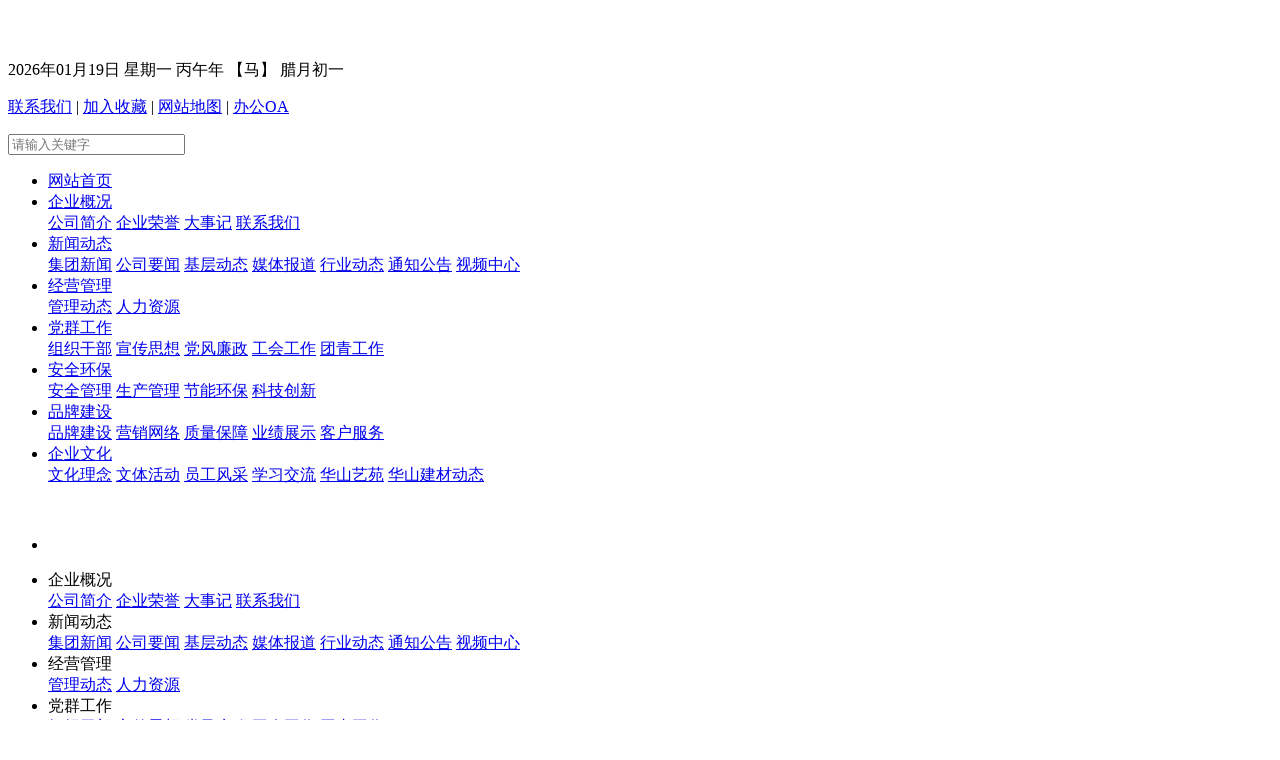

--- FILE ---
content_type: text/html;charset=utf-8
request_url: https://smstsn.com/view.php?id=3424
body_size: 22268
content:
      
   <!DOCTYPE html>
<html lang="zh">
<head>
	<meta http-equiv="X-UA-Compatible" content="IE=edge" />
	<!–[if lte IE 8]> 
	<meta http-equiv="x-ua-compatible" content="ie=8" /> 
	<![endif]–> 
	<!–[if IE 9]> 
	<meta http-equiv="x-ua-compatible" content="ie=9" /> 
	<![endif]–> 
	<meta charset="UTF-8">
	<meta name="viewport" content="width=device-width, initial-scale=1, maximum-scale=1, user-scalable=no">
	<meta name="format-detection" content="telephone=no">
	<title>
公司党委旁听督导组到富平公司督导中心组学习-新闻动态-陕西建材科技集团股份有限公司—官方网站</title>
<meta name="Keywords" content="陕西建材科技集团股份有限公司|生态水泥|陕西生态|陕西生态水泥|陕煤生态水泥|陕煤集团生态水泥|陕煤集团生态水泥股份有限公司|陕煤生态|黄陵生态水泥有限公司|陕西富平生态水泥有限公司|汉中汉钢新型建材有限公司">
<meta name="Description" content="陕西建材科技集团股份有限公司">
	<link rel="stylesheet" href="css/flexslider.css">
	<link rel="stylesheet" href="css/swiper.min.css">
	<link rel="stylesheet" href="css/common.css">
    <link rel="stylesheet" href="css/media-1.css">
    <link rel="stylesheet" href="css/media-3.css">
    <link rel="stylesheet" href="css/yl.css">
    <link rel="shortcut icon" type="image/x-icon" href="/favicon.ico" />
	<script src="js/jquery-1.12.4.min.js"></script>
	<script src="js/jquery.carouFredSel.js"></script>
    <script src="js/jquery.kxbdSuperMarquee.js"></script>
   	<script src='js/jquery.zoom.js'></script>
   	<script src="js/jquery.flexslider-min.js"></script>
    <script src="js/lib.js"></script>
    <script src="js/lib_1.js"></script>
  
    <script type="text/javascript"> 
// 设置为主页 
function SetHome(obj,vrl){ 
try{ 
obj.style.behavior='url(#default#homepage)';obj.setHomePage(vrl); 
} 
catch(e){ 
if(window.netscape) { 
try { 
netscape.security.PrivilegeManager.enablePrivilege("UniversalXPConnect"); 
} 
catch (e) { 
alert("此操作被浏览器拒绝！\n请在浏览器地址栏输入“about:config”并回车\n然后将 [signed.applets.codebase_principal_support]的值设置为'true',双击即可。"); 
} 
var prefs = Components.classes['@mozilla.org/preferences-service;1'].getService(Components.interfaces.nsIPrefBranch); 
prefs.setCharPref('browser.startup.homepage',vrl); 
}else{ 
alert("您的浏览器不支持，请按照下面步骤操作：1.打开浏览器设置。2.点击设置网页。3.输入："+vrl+"点击确定。"); 
} 
} 
} 
// 加入收藏 兼容360和IE6 
function shoucang(sTitle,sURL) 
{ 
try 
{ 
window.external.addFavorite(sURL, sTitle); 
} 
catch (e) 
{ 
try 
{ 
window.sidebar.addPanel(sTitle, sURL, ""); 
} 
catch (e) 
{ 
alert("加入收藏失败，请使用Ctrl+D进行添加"); 
} 
} 
} 
</script> 
<script>
var _hmt = _hmt || [];
(function() {
  var hm = document.createElement("script");
  hm.src = "https://hm.baidu.com/hm.js?534d56082b8bb8f0d55f02f52e58cf61";
  var s = document.getElementsByTagName("script")[0]; 
  s.parentNode.insertBefore(hm, s);
})();
</script>
</head>
<body>

<!-- header -->
	<div id="header">
		<div class="header-1">
			<div class="wp">
				<div class="logo fl"><a href="index.php"><img src="images/logo.png" alt=""></a></div>
				<div class="header-right fr">
					<div class="er fr"><img src="images/er.jpg" alt=""></div>
					<div class="fansuo fr">
						<p>2026年01月19日  星期一 丙午年 【马】 腊月初一</p>
						<p><a href="about.php?cat_id=1829">联系我们</a>  |  <a href="javascript:void(0)" onClick="shoucang(document.title,window.location)">加入收藏</a>  |  <a href="map.php?cat_id=1857">网站地图</a>  |  <a href="http://113.140.93.198:800/" target="_blank">办公OA</a></p>
						<div class="search">
							<form name="form1" method="get" action="search.php" onSubmit="return check(this);">
								<input type="text" name="keyword" placeholder="请输入关键字">
								<input type="image" src="images/wen.jpg">
							</form>
						</div>
					</div>
					<div class="clear"></div>
				</div>
				<div class="clear"></div>
			</div>
		</div>
		<div class="nav">
			<div class="wp">
				<ul>
					<li ><a href="index.php">网站首页</a></li>
					<li ><a href="about.php?cat_id=1823">企业概况</a>
						<div class="xiala">
							         <a href="about.php?cat_id=1823">公司简介</a>
                <a href="pic.php?cat_id=1827">企业荣誉</a>
               <a href="memorabilia.php?cat_id=1828">大事记</a>
        
                <a href="about.php?cat_id=1829">联系我们</a>
        						</div>
					</li>
					<li class='active'><a href="news.php?cat_id=1817">新闻动态</a>
						<div class="xiala">
							       <a href="news.php?cat_id=1830">集团新闻</a>
               <a href="news.php?cat_id=1831">公司要闻</a>
               <a href="news.php?cat_id=1867">基层动态</a>
               <a href="news.php?cat_id=1905">媒体报道</a>
               <a href="news.php?cat_id=1832">行业动态</a>
               <a href="news.php?cat_id=1833">通知公告</a>
        				 <a href="video_all.php?cat_id=1924">视频中心</a>
               						</div>
					</li>
					<li ><a href="news.php?cat_id=1818">经营管理</a>
						<div class="xiala">
							       <a href="news.php?cat_id=1835">管理动态</a>
               <a href="news.php?cat_id=1836">人力资源</a>
        						</div>
					</li>
					<li ><a href="news.php?cat_id=1819">党群工作</a>
                    <div class="xiala">
							       <a href="news.php?cat_id=1871">组织干部</a>
               <a href="news.php?cat_id=1872">宣传思想</a>
               <a href="news.php?cat_id=1838">党风廉政</a>
               <a href="news.php?cat_id=1839">工会工作</a>
               <a href="news.php?cat_id=1837">团青工作</a>
        						</div>
                    </li>
					<li ><a href="news.php?cat_id=1820">安全环保</a>
                    <div class="xiala">
							       <a href="news.php?cat_id=1842">安全管理</a>
               <a href="news.php?cat_id=1843">生产管理</a>
               <a href="news.php?cat_id=1844">节能环保</a>
               <a href="news.php?cat_id=1845">科技创新</a>
        						</div>
                    </li>
					<li ><a href="news.php?cat_id=1847">品牌建设</a>
                    <div class="xiala">
							       <a href="news.php?cat_id=1847">品牌建设</a>
                <a href="about.php?cat_id=1848">营销网络</a>
                       <a href="pic2.php?cat_id=1849">质量保障</a>
                     <a href="pic.php?cat_id=1850">业绩展示</a>
               <a href="about.php?cat_id=1851">客户服务</a>
        						</div>
                    </li>
					<li ><a href="news.php?cat_id=1822">企业文化</a>
                    <div class="xiala">
							        <a href="about.php?cat_id=1852">文化理念</a>
                <a href="pic.php?cat_id=1853">文体活动</a>
               <a href="pic.php?cat_id=1854">员工风采</a>
             <a href="list.php?cat_id=1855">学习交流</a>
               <a href="pic.php?cat_id=1856">华山艺苑</a>
               <a href="pic.php?cat_id=1933">华山建材动态</a>
       						</div>
                    </li>
				</ul>
				<div class="clear"></div>
			</div>
		</div>
	</div>
<!-- header -->	
<!-- header-2 -->	
	<div id="header-2">
		<div class="logo-2 fl">
			<a href="index.php"><img src="images/logo.png" alt=""></a>
		</div>
		<div class="menu2 fr">
			<ul>
				<li><a id="sanlan"><img src="images/sanlan.png" alt=""></a></li>
				<div class="clear"></div>
			</ul>
		</div>
		<div class="clear"></div>
		<div class="nav-2">
			<ul>
				<li><a>企业概况</a>
					<div class="xiala2">
						        <a href="about.php?cat_id=1823">公司简介</a>
                <a href="pic.php?cat_id=1827">企业荣誉</a>
               <a href="memorabilia.php?cat_id=1828">大事记</a>
        
                <a href="about.php?cat_id=1829">联系我们</a>
        					</div>
				</li>
				<li><a>新闻动态</a>
					<div class="xiala2">
						       <a href="news.php?cat_id=1830">集团新闻</a>
               <a href="news.php?cat_id=1831">公司要闻</a>
               <a href="news.php?cat_id=1867">基层动态</a>
               <a href="news.php?cat_id=1905">媒体报道</a>
               <a href="news.php?cat_id=1832">行业动态</a>
               <a href="news.php?cat_id=1833">通知公告</a>
        				 <a href="video_all.php?cat_id=1924">视频中心</a>
               					</div>
				</li>
				<li><a>经营管理</a>
					<div class="xiala2">
						       <a href="news.php?cat_id=1835">管理动态</a>
               <a href="news.php?cat_id=1836">人力资源</a>
        					</div>
				</li>
				<li><a>党群工作</a>
                <div class="xiala2">
						       <a href="news.php?cat_id=1871">组织干部</a>
               <a href="news.php?cat_id=1872">宣传思想</a>
               <a href="news.php?cat_id=1838">党风廉政</a>
               <a href="news.php?cat_id=1839">工会工作</a>
               <a href="news.php?cat_id=1837">团青工作</a>
        					</div>
                </li>
				<li><a>安全生产</a>
                <div class="xiala2">
						       <a href="news.php?cat_id=1842">安全管理</a>
               <a href="news.php?cat_id=1843">生产管理</a>
               <a href="news.php?cat_id=1844">节能环保</a>
               <a href="news.php?cat_id=1845">科技创新</a>
        					</div>
                </li>
				<li><a>品牌建设</a>
                <div class="xiala2">
						       <a href="news.php?cat_id=1847">品牌建设</a>
                <a href="about.php?cat_id=1848">营销网络</a>
                       <a href="pic2.php?cat_id=1849">质量保障</a>
                     <a href="pic.php?cat_id=1850">业绩展示</a>
               <a href="about.php?cat_id=1851">客户服务</a>
        					</div>
                </li>
				<li><a>企业文化</a>
                <div class="xiala2">
						        <a href="about.php?cat_id=1852">文化理念</a>
                <a href="pic.php?cat_id=1853">文体活动</a>
               <a href="pic.php?cat_id=1854">员工风采</a>
             <a href="list.php?cat_id=1855">学习交流</a>
               <a href="pic.php?cat_id=1856">华山艺苑</a>
               <a href="pic.php?cat_id=1933">华山建材动态</a>
       					</div>
                </li>
			</ul>
		</div>
	</div>
<!-- header -->
<div id="nav-2-heidi">
</div>
</div>
<!-- main --> <div id="main">
		<div class="banner-erji" style="background-image: url(uploadfile/1509530102.jpg);">
					</div>
		<div class="banner-erji-phone">
			<img src="uploadfile/1510225027.jpg" alt="">
		</div>
		<div class="erji">
			<div class="erji-nav">
				<div class="wp">
					<!-- <div class="erji-nav-ul fl">
						<ul>
							
						</ul>
						<div class="clear"></div>
					</div> -->
					<div class="mianbaoxie ">
						<a href="index.php"><img src="images/fang.png" alt=""> </a>您当前所在位置是： <a href="index.php">网站首页</a> > 							<span><a href="news.php?cat_id=1817">新闻动态</a></span>
				           
				             > <span><a href="news.php?cat_id=1867">基层动态</a></span>
							  					</div>
					<div class="clear"></div>
				</div>
			</div>

			<div class="erji-con">
				<div class="wp">
					<div class="menu fl">
						<h1>新闻动态</h1>
						<ul>
                              <li ><a href="news.php?cat_id=1830">集团新闻</a></li>
              <li ><a href="news.php?cat_id=1831">公司要闻</a></li>
              <li  class="active"><a href="news.php?cat_id=1867">基层动态</a></li>
              <li ><a href="news.php?cat_id=1905">媒体报道</a></li>
              <li ><a href="news.php?cat_id=1832">行业动态</a></li>
              <li ><a href="news.php?cat_id=1833">通知公告</a></li>
                    <li ><a href="video_all.php?cat_id=1924">视频中心</a></li>
               						</ul>
					</div>	

     <div class="erji-content fr">
		<div class="erji-content-title">
							基层动态		</div>
     <div class="about">
				
					
                    
                    <div class="article">



		<h1>公司党委旁听督导组到富平公司督导中心组学习</h1>



		<div class="article-tishi">
			发布日期：<span>2017-12-04</span>  &nbsp; &nbsp;  信息来源: <span>
			富平公司        </span>  &nbsp;  &nbsp;&nbsp;作者：<span>陈新</span>  &nbsp;  &nbsp;&nbsp;浏览数：<span>15836</span>   &nbsp&nbsp 分享到：


			<!--分享代码-start -->
			<div id="fenxiang-anniu"><div class="bshare-custom"><div class="bsPromo bsPromo2"></div><a title="分享到QQ空间" class="bshare-qzone"></a><a title="分享到新浪微博" class="bshare-sinaminiblog"></a><a title="分享到腾讯微博" class="bshare-qqmb" href="javascript:void(0);"></a><a title="分享到人人网" class="bshare-renren"></a><a title="分享到微信" class="bshare-weixin" href="javascript:void(0);"></a><a title="更多平台" class="bshare-more bshare-more-icon more-style-addthis"></a></div><script type="text/javascript" charset="utf-8" src="http://static.bshare.cn/b/buttonLite.js#style=-1&amp;uuid=&amp;pophcol=3&amp;lang=zh"></script><script type="text/javascript" charset="utf-8" src="http://static.bshare.cn/b/bshareC0.js"></script>
			</div>
			<!--分享代码-over -->


		</div><!-- article-tishi -->



		<div class="article-con">
			<p>  <p>
	<span>&nbsp; &nbsp; &nbsp; &nbsp; 11月29日，公司党委旁听督导组成员刘思凯到富平公司旁听督导中心组学习。</span> 
</p>
<p>
	<br />
</p>
<div style="text-align:center;">
	<img src="/kind/attached/image/20171205/DSC_0095_副本_20171205020904_62223.jpg" alt="" /> 
</div>
<span>&nbsp; &nbsp; &nbsp; &nbsp; 会上，富平公司党委以“学习贯彻党的十九大精神，进一步做好企业党建工作”为主题开展了中心组学习讨论会。在中心组学习中富平公司党委中心组成员结合工作实际，围绕十九大精神，就如何做好党建工作，引领广大党员在实现 “追赶超越”目标任务中发挥的战斗堡垒和先锋模范作用，为生态公司转型升级、提质增效发挥模范带头作用进行了交流。</span><br />
<span>&nbsp; &nbsp; &nbsp; &nbsp; 刘思凯对富平公司党委中心组学习给予充分肯定，一是此次党委中心组学习是一次比较规范、高层次的学习，能够体现出公司的党建工作正在不断朝着规范化、精细化、标准化的方向推进。二是学习讨论主题突出，大家心往一处想，目标一致，能够结合工作实际从不同角度提出自己的理解和建议，为今后党建工作汇集了珍贵的思想。三是按照上级党委要求，学习活动做到了有计划，有安排、有落实、有结果。同时，针对今后学习贯彻十九大精神，建议要重点关注习近平总书记报告中关于加强国有企业党的建设以及能源产业、环保标准、产能过剩等方面的重要论述，结合实际做到超前思考、超前谋划，将国家现有政策利用好、把握好，不断加强工作创新，在基层支部“三会一课”等方面呈现出新亮点，把富平公司打造成为生态公司党建工作示范点。（陈新）</span>
<p>
	<br />
</p>
<p>
	<br />
</p></p>
		
			<!--<a href="javascript:window.opener=null;window.close();" class="article-close" >关闭</a>-->
		</div><!-- article-con -->





		<div class="article-page">
        			<a href="view.php?id=16255" target="_blank" class="article-page-pre">上一篇：陕渝公司：假期抢抓不停工 项目建设加速中</a>
                 
    
    
     						<a class="article-page-next">下一篇：无</a>
                        		</div><!-- article-page -->
                    
           </div>         
               </div>     
		</div>
		
		<div class="clear">	</div>
		</div>
		</div>
		

		
		
	</div>
<!-- main -->	
   <!-- footer -->
	<div id="footer">
		<div class="wp">
			<div class="footer-1">
				<span>友情链接：</span>
				<select name="" onchange="self.location=this.options[this.selectedIndex].value">
						<option>集团所属企业</option>
                         						<option value="http://www.shccig.com/">陕西煤业化工集团有限责任公司</option>
												<option value="http://www.shxcoal.com/">陕西煤业股份有限公司</option>
												<option value="http://www.tckwj.com/">铜川矿业有限公司（铜川矿务局）</option>
												<option value="http://www.pbkygs.com/">蒲白矿业有限公司（蒲白矿务局）</option>
												<option value="http://www.chkygs.com/">澄合矿业有限公司（澄合矿务局）</option>
												<option value="http://www.hckwj.com/">韩城矿业有限公司（韩城矿业局）</option>
												<option value="http://www.hlkyjt.com.cn/">黄陵矿业有限公司</option>
												<option value="http://www.sncoal.com/">陕北矿业有限公司</option>
												<option value="http://www.bchgs.com/">彬长矿业有限公司</option>
												<option value="http://www.smyxjt.com/">陕西省煤炭运销（集团）有限责任公司</option>
												<option value="http://www.smswgy.com">神渭煤炭管道有限责任公司</option>
												<option value="http://www.chinapcec.com/">蒲城清洁能源有限公司</option>
												<option value="http://www.shhggroup.com/">陕化化工集团有限公司</option>
												<option value="http://www.sxcoking.com/">陕焦化工有限公司</option>
												<option value="http://www.smswgy.com/">渭化集团有限责任公司</option>
												<option value="http://www.sxbychem.com/">北元化工集团有限公司</option>
												<option value="http://www.smfgny.com/web/index.action">府谷能源开发有限公司</option>
												<option value="http://www.smhg2008.com/">神木煤化工产业有限公司</option>
												<option value="http://www.shxmhjs.com/">陕西煤业化工建设（集团）有限公司</option>
											</select>
					<select name="" onchange="self.location=this.options[this.selectedIndex].value">
						<option>政府机构</option>
						 						<option value="http://www.smaj.gov.cn/">陕西省煤矿安全监察局</option>
												<option value="http://www.sxgz.gov.cn/">陕西省国资委网</option>
												<option value="http://www.shaanxi.gov.cn/">陕西省政府网</option>
												<option value="http://www.chinasafety.gov.cn/newpage/">国家安全生产监督管理总局</option>
												<option value="http://www.ndrc.gov.cn/">国家发改委</option>
												<option value="http://www.gov.cn/">中国政府网</option>
											</select>
					<select name="" onchange="self.location=this.options[this.selectedIndex].value">
						<option>相关媒体</option>
						 						<option value="http://www.cbmd.cn/">中国建材报网</option>
												<option value="http://www.dcement.com/">数字水泥网</option>
												<option value="http://www.ccement.com/">中国水泥网</option>
												<option value="http://www.sxworker.com/">陕西工人报</option>
												<option value="http://www.sxdaily.com.cn/">陕西日报</option>
												<option value="http://www.hsw.cn/">华商网  华商报</option>
												<option value="http://www.ccoalnews.com/">中国安全生产报</option>
												<option value="http://www.ccoalnews.com/">中国煤炭报</option>
												<option value="http://www.people.com.cn/">中国人民网</option>
												<option value="http://www.xinhuanet.com/">新华网</option>
											</select>
					<select name=""onchange="self.location=this.options[this.selectedIndex].value">
						<option>生活服务</option>
						 						<option value="https://map.baidu.com/">百度地图</option>
												<option value="https://zhidao.baidu.com/">百度知道</option>
												<option value="http://www.icbc.com.cn">中国工商银行</option>
												<option value="http://shaanxi.weather.com.cn/">陕西天气预报</option>
											</select>
					
				

			</div>

			<div class="footer-2">
				<div class="di1">
					<a href="about.php?cat_id=1859">免责声明</a>   |   <a href="about.php?cat_id=1829">联系我们</a>   |   <a href="about.php?cat_id=1862">投稿说明</a>
				</div>
				<p><span>版权所有：陕西煤业化工集团建材科技集团股份有限公司</span> <span><a href="https://beian.miit.gov.cn" target="_blank">陕ICP备12005510号-1</span><br />
　	<span>地址：西安市未央区凤城四路海璟新天地25-26楼（凤城四路与明光路十字东南口）</span>　<span>邮编：710018</span>　<span>电子邮箱：smstsn@126.com</span>&nbsp;   &nbsp;<span></span><span><script type="text/javascript">var cnzz_protocol = (("https:" == document.location.protocol) ? " https://" : " http://");document.write(unescape("%3Cspan id='cnzz_stat_icon_1268639343'%3E%3C/span%3E%3Cscript src='" + cnzz_protocol + "s13.cnzz.com/z_stat.php%3Fid%3D1268639343%26show%3Dpic1' type='text/javascript'%3E%3C/script%3E"));</script></br>
	<a href="https://zzlz.gsxt.gov.cn/businessCheck/verifKey.do?showType=p&serial=91610000570667851D-SAIC_SHOW_10000091610000570667851D1618536856233&signData=MEQCIK4b9qt/PnaF2jbjPVh28f6pTbrzvJF7J9NoERWtJqfnAiCvbua4UGpWB5J7jsVrzAOp/wtcCkJfCli+R8IgBAkFfQ==" target="_blank"><img src="images/dzyyzz.png"></a>
</span>
</p>
			</div>
		</div>
	</div>
<!-- footer -->
</body><script>
	$(function(){
		//页面插件调用处...
		
	})
</script>
</html>